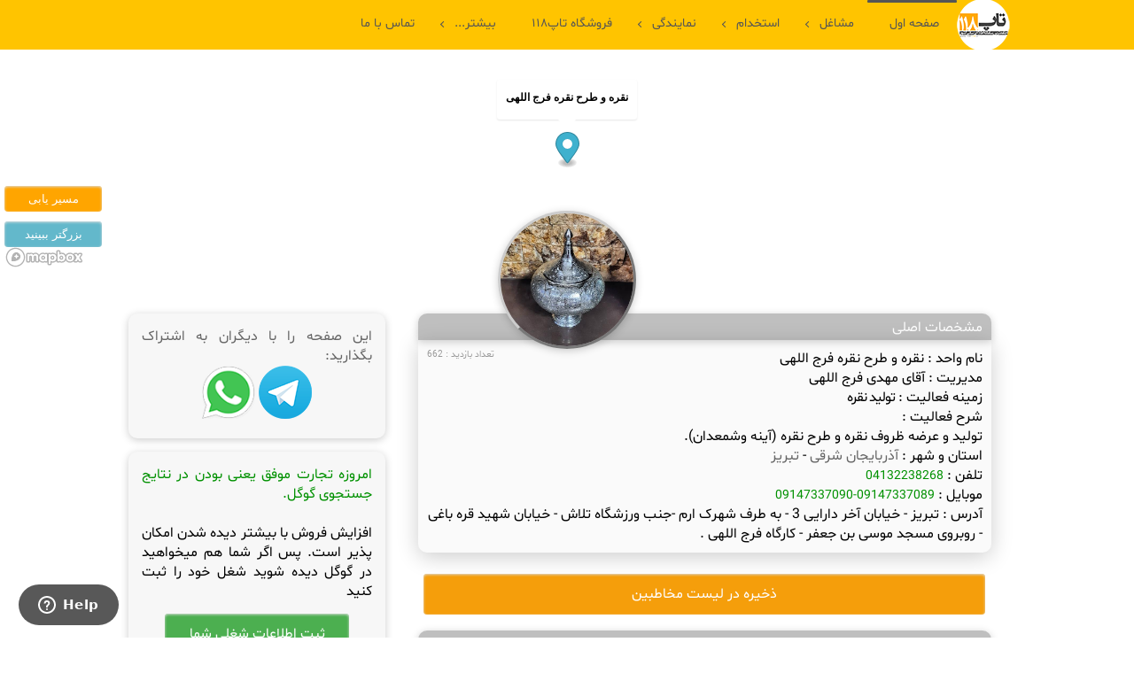

--- FILE ---
content_type: text/html; charset=UTF-8
request_url: http://www.top118.ir/jobs/view/106660/%D9%86%D9%82%D8%B1%D9%87-%D9%88-%D8%B7%D8%B1%D8%AD-%D9%86%D9%82%D8%B1%D9%87-%D9%81%D8%B1%D8%AC-%D8%A7%D9%84%D9%84%D9%87%DB%8C/
body_size: 6366
content:
<!DOCTYPE html PUBLIC "-//W3C//DTD XHTML 1.0 Transitional//EN" "https://www.w3.org/TR/xhtml1/DTD/xhtml1-transitional.dtd">
<!-- Microdata markup added by Google Structured Data Markup Helper. -->
<html xmlns="https://www.w3.org/1999/xhtml">
<head>
	<!-- Google tag (gtag.js) -->
<script async src="https://www.googletagmanager.com/gtag/js?id=G-3V8XZ04FGP"></script>
<script>
  window.dataLayer = window.dataLayer || [];
  function gtag(){dataLayer.push(arguments);}
  gtag('js', new Date());

  gtag('config', 'G-3V8XZ04FGP');
</script>
	<!-- Google Tag Manager -->
<script>(function(w,d,s,l,i){w[l]=w[l]||[];w[l].push({'gtm.start':
new Date().getTime(),event:'gtm.js'});var f=d.getElementsByTagName(s)[0],
j=d.createElement(s),dl=l!='dataLayer'?'&l='+l:'';j.async=true;j.src=
'https://www.googletagmanager.com/gtm.js?id='+i+dl;f.parentNode.insertBefore(j,f);
})(window,document,'script','dataLayer','GTM-NKRJSPW');</script>
<!-- End Google Tag Manager -->
<title>
نقره و طرح نقره فرج اللهی در  تبریز - شماره تماس - موبایل - آدرس - کروکی آنلاین</title>
<meta charset="utf-8">
<meta name="viewport" content="width=device-width, initial-scale=1, maximum-scale=1" />
<link href="http://www.top118.ir/css/home.css" rel="stylesheet" type="text/css" />
<link href="http://www.top118.ir/css/jobs.css" rel="stylesheet" type="text/css" />
<meta name="twitter:image" content="https://www.top118.ir/jobs/images/nopic.jpg">
<meta name='robots' content='index, follow, max-image-preview:large, max-snippet:-1, max-video-preview:-1' />
<link rel="alternate" href="https://www.top118.ir/jobs/view/106660/نقره-و-طرح-نقره-فرج-اللهی/" hreflang="fa" />
<meta http-equiv="Content-Type" content="text/html; charset=utf-8" />
<meta http-equiv="Content-Language"content="Fa" />
<meta name="keywords" content="تولید نقره -نقره و طرح نقره فرج اللهی در  تبریز-تولید و عرضه ظروف نقره و طرح نقره (آینه وشمعدان). به آدرس تبریز - خیابان آخر دارایی 3 - به طرف شهرک ارم -جنب ورزشگاه تلاش - خیابان شهید قره باغی - روبروی مسجد موسی بن جعفر - کارگاه فرج اللهی ." />
<meta name="description" content="تولید نقره   در  تبریز به مدیریت  آقای مهدی فرج اللهی تولید و عرضه ظروف نقره و طرح نقره (آینه وشمعدان). به آدرس تبریز - خیابان آخر دارایی 3 - به طرف شهرک ارم -جنب ورزشگاه تلاش - خیابان شهید قره باغی - روبروی مسجد موسی بن جعفر - کارگاه فرج اللهی ." />
<meta name="title" content="نقره و طرح نقره فرج اللهی در  تبریز " />
<meta name="subject" Content="تولید نقره  در  تبریز " />
<meta name="link" content= "https://www.top118.ir/jobs/view/106660/نقره-و-طرح-نقره-فرج-اللهی/" />
<link rel="canonical" href="https://www.top118.ir/jobs/view/106660/نقره-و-طرح-نقره-فرج-اللهی/" />
<link rel="image_src" href="https://www.top118.ir/jobs/images/pic1/106660.jpg" />
<meta property="og:locale" content="fa_IR" />
<meta property="og:site_name" content="جامعترین سامانه اطلاعات مشاغل و اصناف تاپ118" />
<meta property="og:image" content="https://www.top118.ir/jobs/images/pic1/106660.jpg" />
<meta property="og:url" content="https://www.top118.ir/jobs/view/106660/نقره-و-طرح-نقره-فرج-اللهی/" />
<meta property="og:type" content="article" />
<meta property="og:description" content="تولید و عرضه ظروف نقره و طرح نقره (آینه وشمعدان)." />
<meta property="og:title" content="نقره و طرح نقره فرج اللهی" />
<meta property="og:image:width" content="375" />
<meta property="og:image:height" content="467" />
<meta property="og:image:type" content="image/jpeg" />
<meta property="article:modified_time" content="2025-03-06T10:10:10+00:00" />
<meta name="twitter:card" content="summary_large_image" />
<meta name="twitter:label1" content="زمان تقریبی برای خواندن" />
<meta name="twitter:data1" content="1 دقیقه" />
<meta http-equiv="Web" content="بانک اطلاعاتی مشاغل و اصناف " />
<meta name="ROBOTS" Content="INDEX, FOLLOW" />
<meta name="googlebot" Content="index, follow" />
<meta name="msnbot" Content="all" />
<meta name="author" Content="TOP118.ir" />
<meta name="copyright" Content="TOP118 © Copyright" />
<meta name="google-site-verification" content="20tb1CyWCRpoDdxPg40ArBhkv44_L2D0gqJUs4SzcPo" />
<!-- schema.org -->
<script async type="application/ld+json">
    {
      "@context": "https://schema.org",
      "@type": "LocalBusiness",
	        "image": [
        "https://www.top118.ir/jobs/images/pic1/106660.jpg"
       ],
	         "name": "نقره و طرح نقره فرج اللهی",
	  "telephone": "04132238268",
	  "url": "https://www.top118.ir/jobs/view/106660/نقره-و-طرح-نقره-فرج-اللهی/",
	  "@id": "https://www.top118.ir/jobs/view/106660/نقره-و-طرح-نقره-فرج-اللهی/",
	  "priceRange": "IRR",
      "address": {
        "@type": "PostalAddress",
		"streetAddress": "تبریز - خیابان آخر دارایی 3 - به طرف شهرک ارم -جنب ورزشگاه تلاش - خیابان شهید قره باغی - روبروی مسجد موسی بن جعفر - کارگاه فرج اللهی .",
        "addressLocality": "تبریز",
        "addressRegion": "آذربایجان شرقی",
        "addressCountry": "IR"
      },
        "author": {
          "@type": "Person",
          "name": "آقای مهدی فرج اللهی"
        }
      },
	        "geo": {
        "@type": "GeoCoordinates",
        "latitude": 38.101692513581156,
        "longitude": 46.29072503938411      },
	        
      
      "acceptsReservations": "True"
    }
    </script>
<!-- end schema.org ---> 
<!--Google+-->
<link href="https://plus.google.com/+Top118Ir/" rel="publisher" />
<style>
.fullscreen-image {
    position: fixed;
    top: 0;
    left: 0;
    width: 100vw;
    height: 100vh;
    background-color: rgba(0, 0, 0, 0.5);
    display: flex;
    justify-content: center;
    align-items: center;
    z-index: 999;
    backdrop-filter: blur(5px);
}
#minbutton {
    display: none;
}
#map {
    width: 100%;
    height: 250px;
    z-index: 1;
}
#maxbutton {
    z-index: 2;
}
#minbutton {
    z-index: 2;
}
body {
    background-color: Transparent;
}
.col3 {
    text-align: justify;
}
</style>
<script type="text/javascript">
function maxmap(){
	$(document.getElementById('map')).animate({'height': '450px'}, 1000);
	document.getElementById('maxbutton').style.display = 'none';
	document.getElementById('minbutton').style.display = 'block';
}
function minmap(){
	$(document.getElementById('map')).animate({'height': '250px'}, 1000);
	document.getElementById('minbutton').style.display = 'none';
	document.getElementById('maxbutton').style.display = 'block';
}
</script> 

</head>
<body >
	<!-- Google Tag Manager (noscript) -->
<noscript><iframe src="https://www.googletagmanager.com/ns.html?id=GTM-NKRJSPW"
height="0" width="0" style="display:none;visibility:hidden"></iframe></noscript>
<!-- End Google Tag Manager (noscript) -->
	
<div align="center" dir="rtl">
<div class="row">
  <div class="menubar">
    <div class="widthsite">
         <link rel="stylesheet" href="https://www.top118.ir/menu/menustyles.css">
   <script src="https://www.top118.ir/menu/jquery-latest.min.js" type="text/javascript"></script>
   <script src="https://www.top118.ir/menu/menuscript.js"></script>
   


<body dir="rtl">
<div id='cssmenu'>
	
<ul>
	<a class="navbar-brand" href="https://www.top118.ir/">
						<img src="http://top118.ir/images/logo4.png" class="d-block hidefm" alt="Top118">
					</a>
   <li><a href='https://www.top118.ir/'>صفحه اول</a></li>
   <li class='has-sub'><a href='#'  >مشاغل</a>
      <ul>
         <li ><a href='https://www.top118.ir/jobs/addjobs.php'>ثبت واحد صنفی</a></li>
		  <li ><a href='https://www.top118.ir/jobs/jobscpanel.php'>کنترل پنل مشاغل </a></li>
		  <li ><a href='https://www.top118.ir/jobs/index.php'>لیست مشاغل </a></li>
         <!-- <li class='has-sub'><a href='#'>Product 2</a>
            <ul>
               <li><a href='#'>Sub Product</a></li>
               <li><a href='#'>Sub Product</a></li>
            </ul>
         </li> -->
      </ul>
   </li>
   <li  class='has-sub'><a href='#'>استخدام</a>
		<ul>
         <li ><a href='http://www.top118.ir/employe/add-employe.php'>ثبت رزمه کاری</a></li>
	   </ul>
	</li>
   <li  class='has-sub'><a href='#'>نمایندگی</a>
		<ul>
         <li ><a href='http://www.top118.ir/agent-request.php'>درخواست نمایندگی </a></li>
			<li ><a href='http://www.top118.ir/agent/'>کنترل پنل نمایندگی </a></li>
	   </ul>
	</li>
	<li><a href='https://www.top118.ir/shop/'> فروشگاه تاپ۱۱۸</a></li>
	<li  class='has-sub'><a href='#'>بیشتر...</a>
		<ul>
         <li ><a href='http://www.top118.ir/rules.php'>قوانین درج آگهی</a></li>
			<li ><a href='http://www.top118.ir/pays.php'>تعرفه درج آگهی</a></li>
	   </ul>
	
	</li>
	<li > <a href='http://www.top118.ir/contact.php'>تماس با ما</a></li>
</ul>
</div>
</body>
    </div>
  </div>
</div>
<div class="row">
  <div class="header"> </div>
</div>

<!-- map---->

<div class="row">
  <div class="searchbar">
    <div id="map" class="map">
      <div id="popup"></div>
          </div>
    <style>
.mapboxgl-popup-close-button{
	visibility:hidden;
}
</style>

<script src='https://api.mapbox.com/mapbox-gl-js/v2.1.0/mapbox-gl.js'></script>
<link href='https://api.mapbox.com/mapbox-gl-js/v2.1.0/mapbox-gl.css' rel='stylesheet' />


<script>

  mapboxgl.accessToken = 'pk.eyJ1IjoidG9wMTE4IiwiYSI6ImNsNjR6ZmNhMjBudXYzYnBkaTVxZjNzcTEifQ.mQwQ7p3J5zxFFKPggrfO8w';
  mapboxgl.setRTLTextPlugin(
'https://api.mapbox.com/mapbox-gl-js/plugins/mapbox-gl-rtl-text/v0.2.3/mapbox-gl-rtl-text.js',
null,
true // Lazy load the plugin
);
  var map = new mapboxgl.Map({
	  zoom: 14,
	maxZoom: 18 ,
	project:"EPSG:4326",
    container: 'map',
	center: [ 46.29072503938411, 38.101692513581156],
    style: 'mapbox://styles/mapbox/streets-v11'
  });
  
  var marker = new mapboxgl.Marker().setLngLat([46.29072503938411, 38.101692513581156]).setPopup(new mapboxgl.Popup().setHTML("<strong>نقره و طرح نقره فرج اللهی</strong>")).addTo(map);
marker.togglePopup();
map.scrollZoom.disable();
</script>

    <input type="button" id="maxbutton" value="بزرگتر ببینید" class="greenbutton maxmap"  onclick="maxmap()" />
    <input type="button" id="minbutton" value="کوچکتر ببینید" class="greenbutton maxmap"  onclick="minmap()" />
    <form action="https://www.top118.ir/jobs/link.php" method="post" target="_blank" >
      <input type="hidden" name="action" value="googletravel"  />
      <input type="hidden" name="map0" value="38.101692513581156" />
      <input type="hidden" name="map1" value="46.29072503938411" />
      <input type="submit" value="مسیر یابی" class="greenbutton trvelmap" />
    </form>
      </div>
</div>

<!-- end map---->

<div class="row" >
  <div class="widthsite">
    <div  >
            <img src="https://www.top118.ir/jobs/images/pic1/106660.jpg" alt="تولید نقره  در تبریز" title="نقره و طرح نقره فرج اللهی در تبریز"  class="headimage" >
          </div>
  </div>
</div>
<div class="row bgfff">
<div class="mainjob">
<div class="widthsite">
<div class="colsearchmain">
<div class="colhead">مشخصات اصلی</div>
<div class="colmain">
  <div class="view gree2">تعداد بازدید
    
    
    
    
    
    :
    662  </div>
  نام واحد :
  <h1>
    نقره و طرح نقره فرج اللهی  </h1>
  </span><Br />
  مدیریت :
  <h4 class="font16">
    آقای مهدی فرج اللهی  </h4>
  <Br />
  زمینه فعالیت : <a target="_blank" class="gree1" title="لیست  تولید نقره " href="https://www.top118.ir/jobs/index.php?search=تولید نقره ">
  <h2 class="font16">
    تولید نقره   </h2>
  </a> <Br />
  شرح فعالیت :
  <h3 class="font16"  style="white-space: pre-line">
    تولید و عرضه ظروف نقره و طرح نقره (آینه وشمعدان).  </h3>
  <Br />
  استان و شهر : <a target="_blank" class="gree1" title="لیست مشاغل آذربایجان شرقی" href="https://www.top118.ir/jobs/index.php?state=آذربایجان شرقی">
  <h4 class="font16"> <span >
    آذربایجان شرقی    </span> </h4>
  </a> - <a target="_blank" class="gree1" title="لیست مشاغل تبریز" href="https://www.top118.ir/jobs/index.php?city=تبریز"> <span >
  تبریز  </span> </a> <Br />
    تلفن :
    <h5 class="tel"  >
    04132238268  </h5>
    <Br />
        موبایل :
    <h6 class="tel">
    09147337089-09147337090  </h6>
    <Br />
          آدرس :
    <span>
  تبریز - خیابان آخر دارایی 3 - به طرف شهرک ارم -جنب ورزشگاه تلاش - خیابان شهید قره باغی - روبروی مسجد موسی بن جعفر - کارگاه فرج اللهی .  </span>
    <Br />
  </div>
<!---  کلید تماس با ما--->
<a href="https://www.top118.ir/jobs/director.php?id=106660&act=tel&tel=04132238268" class="callbutton" rel=”nofollow”> تماس با تلفن ثابت</a>
<!---  پایان کلید تماس با ما---> 
<!--- ذخیره در تلفن  ---->
<a href="https://www.top118.ir/jobs/vcf.php?id=106660" class="savebutton" rel=”nofollow”>ذخیره در لیست مخاطبین</a>
<!--- پایان  ذخیره-----> 
<!---  تاریخ انقضا--->


<!--- پایان تاریخ انقضا--->

<script src="https://www.top118.ir/js/tinyzoom.js"></script>
<div class="colhead"> تصاویر </div>
<div class="colmain">
  <div class="imagegallery">
            <img src="https://www.top118.ir/jobs/images/pic2/106660.jpg" alt="تولید نقره  در تبریز" title="نقره و طرح نقره فرج اللهی در تبریز"  class="image-m TinyZoom"  >
            <img src="https://www.top118.ir/jobs/images/pic3/106660.jpg" alt="تولید نقره  در تبریز" title="نقره و طرح نقره فرج اللهی در تبریز"  class="image-m TinyZoom" >
            <img src="https://www.top118.ir/jobs/images/pic4/106660.jpg" alt="تولید نقره  در تبریز" title="نقره و طرح نقره فرج اللهی در تبریز"  class="image-m TinyZoom" >
            <img src="https://www.top118.ir/jobs/images/pic5/106660.jpg" alt="تولید نقره  در تبریز" title="نقره و طرح نقره فرج اللهی در تبریز"  class="image-m TinyZoom" >
            <img src="https://www.top118.ir/jobs/images/pic6/106660.jpg" alt="تولید نقره  در تبریز" title="نقره و طرح نقره فرج اللهی در تبریز"  class="image-m TinyZoom" >
            <img src="https://www.top118.ir/jobs/images/pic7/106660.jpg" alt="تولید نقره  در تبریز" title="نقره و طرح نقره فرج اللهی در تبریز"  class="image-m TinyZoom" >
            <img src="https://www.top118.ir/jobs/images/pic8/106660.jpg" alt="تولید نقره  در تبریز" title="نقره و طرح نقره فرج اللهی در تبریز"  class="image-m TinyZoom" >
            <img src="https://www.top118.ir/jobs/images/pic9/106660.jpg" alt="تولید نقره  در تبریز" title="نقره و طرح نقره فرج اللهی در تبریز"  class="image-m TinyZoom" >
            <img src="https://www.top118.ir/jobs/images/pic10/106660.jpg" alt="تولید نقره  در تبریز" title="نقره و طرح نقره فرج اللهی در تبریز"  class="image-m TinyZoom" >
          </div>
</div>

<!---لینک شبکه های اجتماعی -->
                    <div class="colhead"> شبکه های اجتماعی
            نقره و طرح نقره فرج اللهی          </div>
          <div class="colmain">
                        <div >تلگرام :
                            <a href="https://www.top118.ir/jobs/director.php?id=106660&act=telegram&telegram=farajollahi0" target="_blank" rel=”nofollow”>
              https://t.me/farajollahi0              </a>
                          </div>
                                    <div > اینستاگرام :
                            <a href="https://www.top118.ir/jobs/director.php?id=106660&act=insta&insta=farajollahi_tarh" target="_blank" rel=”nofollow”>
              farajollahi_tarh              </a>
                          </div>
                                    <div > شماره واتساپ :
                            <a href="https://www.top118.ir/jobs/director.php?id=106660&act=wapp&mob=9147337089" target="_blank" rel=”nofollow”>
              09147337089              </a> <a href="https://www.top118.ir/jobs/director.php?id=106660&act=wapp&mob=9147337089" class="colorgreen2 " rel=”nofollow”> ارسال پیام در واتساپ</a>
                          </div>
                      </div>
                    
          <!---پایان لینک شبکه های اجتماعی -->
          
		  
		  <!--- بخش آگهی استخدام-->
		  
		  
                     <!---- if day ---->
          <!---پایان بخش آگهی استخدام -->
		  
                  </div>
		        <div class="coladverbar">
          <div class="advertext gree1"> این صفحه را با دیگران به اشتراک بگذارید:
            <div align="center" > <a href="https://telegram.me/share/url?url=www.top118.ir/jobs/view/106660/نقره&ndash;و&ndash;طرح&ndash;نقره&ndash;فرج&ndash;اللهی&text=نقره و طرح نقره فرج اللهی" target="_blank"><img height="60" width="60" src="https://www.top118.ir/images/telegram-logo.png" alt="اشتراک این صفحه در تلگرام"/></a> <a href="https://api.whatsapp.com/send/?text=اطلاعات نقره و طرح نقره فرج اللهی درتاپ118    %0A www.top118.ir/jobs/view/106660/%0A &app_absent=0" target="_blank"><img height="60" width="60" src="https://www.top118.ir/images/whatsapp-logo.png" alt="اشتراک این صفحه در واتساپ" ></a> </div>
          </div>
        </div>
        <div class="coladverbar">
          <div class="advertext">
<span class="tel"> امروزه تجارت موفق یعنی بودن در نتایج جستجوی گوگل. </span><br><br>
     افزایش فروش با بیشتر دیده شدن امکان پذیر است. 
 پس اگر شما هم میخواهید در گوگل دیده شوید شغل خود را ثبت کنید 
	
</div>
<form action="http://www.top118.ir/jobs/addjobs.php" method="get" class="addjobs">
                      <input type="submit" value="ثبت اطلاعات شغلی شما"  />
                      </form>        </div>
      </div>
    </div>
  </div>
	<!--- start new jobs ------>
		<!--- end new jobs ------->
	
  <div class="footerbar" >
    <div class="row" >
      <div class="widthsite">
<div class="footsocial">
<a href="https://plus.google.com/+Top118Ir/" target="_blank"><img src="https://www.top118.ir/images/googleplus.png" width="30" height="30" alt="گوگل پلاس تاپ118" title="گوگل پلاس تاپ118"/></a> 
<a href="https://instagram.com/top118.ir" target="_blank"><img src="https://www.top118.ir/images/instagram.png" width="30" height="30" alt="اینستاگرام تاپ118"  title="اینستاگرام تاپ118"/></a> 
<a href="https://www.facebook.com/top118/" target="_blank"><img src="https://www.top118.ir/images/facebook.png" width="30" height="30" alt="فیسبوک تاپ118"  title="فیسبوک تاپ118"/></a>
<a href="https://twitter.com/wwwtop118ir" target="_blank"><img src="https://www.top118.ir/images/twitter.png" width="30" height="30"  alt="تویتر تاپ118"  title="تویتر تاپ118"/></a>
<a href="https://telegram.me/top118" target="_blank"><img src="https://www.top118.ir/images/telegram.png" width="30" height="30" alt="نلگرام تاپ118"  title="تلگرام تاپ118" /></a>
</div>



<div class="webgozar">

<!-- Start of  Zendesk Widget script -->
<script defer id="ze-snippet" src="https://static.zdassets.com/ekr/snippet.js?key=f339641a-7fb9-406d-89a4-15b21f860e31"> </script>
<!-- End of  Zendesk Widget script -->
</div>
</div>
    </div>
  </div>
</div>
</body>
</html>


--- FILE ---
content_type: text/css
request_url: http://www.top118.ir/css/home.css
body_size: 1401
content:
/* CSS Document */
 @font-face {
font-family: 'Shabnam';
font-style: normal;
font-weight: 400;
src: url('../fonts/Shabnam.eot');
src: url('../fonts/Shabnam.eot?#iefix') format('embedded-opentype'),
	 url('../fonts/Shabnam.woff2') format('woff2'),
	 url('../fonts/Shabnam.woff') format('woff'),
	 url('../fonts/Shabnam.ttf') format('truetype');
	 font-display: swap;
	 }
	  @font-face {
font-family: 'iraniansans';
font-style: normal;
font-weight: 400;
src: url('../fonts/iranian_sans-webfont.eot');
src: url('../fonts/iranian_sans-webfont.eot?#iefix') format('embedded-opentype'),
	 url('../fonts/iranian_sans-webfont.woff2') format('woff2'),
	 url('../fonts/iranian_sans-webfont.woff') format('woff'),
	 url('../fonts/iranian_sans-webfont.ttf') format('truetype');
	 font-display: swap;
	 }
body {
	background-color: #E7E7E7;
	font-family:Shabnam, Tahoma, Geneva, sans-serif;
	margin-left: 0px ;
	margin-top: 0px ;
	margin-right: 0px ;
	margin-bottom:0px;
	
}

.title{
	font-family:Shabnam, Tahoma, Geneva, sans-serif;
	padding:20px;
	font-size:14px;
	background-image:url(../images/underlogo.png) ;
	width:175px;	
	/* height:100px; */
	margin-top: 0px;
	
}
.menubar{
	background:#ffc400;
	height:56px;
	z-index:10;
}
.footerbar{
	background:#222;
	
}
.row {
width:100%;	
display: inline-block;
}

.main {
	background:#FFF ;
}
.maintext{
	padding:20px;
	direction:rtl;
	
	}
	h2.under {
    border-bottom: 1px solid #E5E5E5;
    margin-bottom: 25px;
	
}
.hh1{
    font-size: 20px;
    font-style: normal;
    font-weight: 400;
    color: #4A4A4A;
    letter-spacing: -1px;
}
h2{
    font-size: 30px;
    font-style: normal;
    font-weight: 400;
    line-height: 1.2em;
    padding: 0px 0px 11px;
    color: #000;
    letter-spacing: -1px;
}
.coment{
	text-align:justify;
	margin-top:-10px;
	
	}
a:link {
    text-decoration: none;
}

a:visited {
    text-decoration: none;
}

a:hover {
    text-decoration: underline;
}

a:active {
    text-decoration: underline;
}
.logoimages{
	border-radius:50%;
	width:120px;
	height:120px;
	border-style:outset;
	border-collapse:collapse;	
	border-spacing:10px;
	border-color:#CCC;
	position:relative;
	margin: 0 0 -10px 0;
		
}

.addjobs input[type=submit], .addjobs .submit {
  width: 80%;
  text-align:center;
  background-color: #4CAF50;
  color: white;
  padding: 12px 20px;
  margin: 14px 10% 8px 0;
  display: inline-block;
  border: none;
  border-radius: 4px;
  box-shadow: inset 0 1px 3px #ddd;
}

.addjobs input[type=submit]:hover, .addjobs .submit:hover {
  background-color: #45a049;
}
.webgozar {
    float: left;
    margin: 0 5px;
}
.footsocial {
	color: #fff;
	float: right;
	margin: 12px 5px;
	
}
.googleplus {
	float: left;
	margin: 15px 5px;
	
}
.bgfff{
	background-color:#FFF
	
	}
.client{
	display:inline-table;
	padding:10px 8px;
	margin:10px 8px;

}
.clientimg{
	vertical-align: middle;
	border-radius:10px;
	height: 80px;
	width: 80px;
}
.clienttext{
	font-family:Shabnam, Tahoma, Geneva, sans-serif;
	display: table;
}
.clienttitle{
	font-size: 24px;
	font-family: unset;
	padding-top: 30px;
	padding-bottom:10px;
	color: #D40000;
	display: inherit;
	letter-spacing: -1px;
}
.color-green{
	color:#45a049;
}
.color-red {
	color:#D40000;
}
@media ( min-width: 1000px ) {
   
.widthsite{
	width:1000px;
}
.logo {
	width:1000px;
}
.col{
	width:30%;
	min-height:1px;
	padding-right:15px;
	padding-left:15px;
	padding-bottom:20px;
	float:right;
	position:inherit;
	
	}
	.colimageleft{
	
	min-height:1px;
	padding-right:0px;
	padding-left:0px;
	padding-top:55px;
	padding-bottom:20px;
	float:left;
	
	
	}
	.coldescript{
	width:60%;
	min-height:1px;
	padding-right:30px;
	padding-left:30px;
	padding-top:30px;
	padding-bottom:30px;
	margin:20px 5px 10px 0px;
	float:right;
	position:inherit;
	text-align:justify;
	color:#333;
	background:#F5F5F5;
	border-radius:20px;
	}
	.coldescriptr{
	width:55%;
	min-height:1px;
	padding-right:20px;
	padding-left:20px;
	padding-top:30px;
	padding-bottom:30px;
	margin:20px 10px 10px 10px;
	float:right;
	position:inherit;
	text-align:justify;
	color:#333;
	background:#F9F9F9;
	border-radius:10px;
	}
}
@media ( max-width: 1000px ) {
.logo{
	width: 95%;	
}
.widthsite{
	width: 100%;
}
.main {
	background:#FFF ;
	height:auto;
	padding-bottom:30px;
	
	
}
	.coldescript{
	padding:30px;
	text-align:justify;
	color:#333;
	background:#F5F5F5;
	border-radius:30px;
	}
	.coldescriptr{
	padding:30px;
	text-align:justify;
	color:#333;
	background:#F5F5F5;
	border-radius:30px;
	}
.col{
	padding-bottom:20px;
}
}
@media print {

body {
	background-color: #E5E5E5;
	font-family:Shabnam, Tahoma, Geneva, sans-serif;
	margin-left: 5px ;
	margin-top: 5px ;
	margin-right: 5px ;
	margin-bottom:5px;
}	
 
}

--- FILE ---
content_type: text/css
request_url: http://www.top118.ir/css/jobs.css
body_size: 2630
content:
/* CSS Document */

.advertext{

	text-align:justify

	

}

.mainjob {

	background:#FFF ;

	height:auto;

	padding-bottom:30px;

	display:table-row-group;

	

}

.bgfff{

	background-color:#FFF

	

	}



.jobbox{

direction:rtl;

background-color:rgba(0 ,0,0,0.02)  ;

border-radius: 10px 10px 10px 10px;

padding: 10px;

margin:10px;

text-align:right;

width:95%;

display:inline-block;



}	

.jobbox1{

direction:rtl;

background-color:rgba(255 ,180,0,0.1)  ;

border-radius: 10px 10px 10px 10px;

padding: 10px;

margin:10px;

text-align:right;

width:95%;

display:inline-block;



}

.se-img{

	float:right;

	border-radius: 50%;

	width:110px;

	height:110px;

	

	

}

.se-text{

	float:right;

	font-size:14px;

	padding-right:10px;



}

h1{

	font-size:16px;

	padding:0px;

	margin:0px;

	display: inline;

	font-weight:normal;

}

h2{

	font-size:16px;

	padding:0px;

	margin: 0px ;

	display:inline;

	font-weight:normal;

}

h3{

	font-size:14px;

	padding:0px;

	margin:0px;

	display: inline;

	font-weight:normal;

}

h4{

	font-size:14px;

	padding:0px;

	margin:0px;

	display: inline;

	font-weight:normal;

}

h5{

	font-size:14px;

	padding:0px;

	margin:0px;

	display: inline;

	font-weight:normal;

}

h6{

	font-size:14px;

	padding:0px;

	margin:0px;

	display: inline;

	font-weight:normal;

}

.newjobstitle{
	font-family: Shabnam,Tahoma, "Open Sans",sans-serif;
    font-weight: normal;
	color: #252F38;

	font-size:16px;

	padding:0px;

	margin:0px;

	display: inline;

	font-weight:normal;

}

.star{

	float:left;

	display:inline-block;

	vertical-align:bottom;

	

	

	

}



.colmain{

	direction:rtl;

	background-color:rgba(0 ,0,0,0.02)  ;

	border-radius: 0px 0px 10px 10px;

	padding: 10px;

	margin-top: 0px;

	margin-bottom:10px;

	text-align:right;

	width:95%;

	display:inline-block;

	box-shadow: 0px 5px 25px 0px rgba(0, 0, 0, 0.2);
}





.colhead{

	direction:rtl;

	background-color:rgba(0 ,0,0,0.25)  ;

	border-radius: 10px 10px 0px 0px;

	padding: 5px 10px 15px 10px;

	margin-bottom:0px ;

	margin-top:10px;

	text-align:right;

	width:95%;

	display:inline-block;

	height:10px;

	color:#FFF;
    box-shadow: 0px 2px 10px 0px rgba(0, 0, 0, 0.2);
	

	

}

.tel{

	direction:ltr;

	color:#009100;

}



a:link {

    text-decoration: none;

}



a:visited {

    text-decoration: none;

}



a:hover {

    text-decoration: underline;

}



a:active {

    text-decoration: underline;

}

.headimage{



	border-radius: 50%;

	margin-top: -70px ;

	margin-bottom:-50PX;

	transform:matrix;

	z-index:9;

	display:inline;

	border-style:outset;

	border-collapse:collapse;	

	border-spacing:10px;

	border-color:#CCC;

	position:relative;
	box-shadow: 0px 2px 10px 0px rgba(0, 0, 0, 0.2)

}



.gree1

{

	color:#666;

}

.gree2

{

	color:#999;

}

.gree3

{

	color:#CCC;

}

.font16{

	font-size:16px ;

}



.cell{

	display: table-cell;

	padding:15px 0px 10px 1px;

	font-size:13px;

	

}

.form-login {

    width: 300px;

    margin: 60px auto 30px;

    padding: 10px;

    position: relative;

    box-shadow: 0 0 1px rgba(0, 0, 0, 0.3), 0 3px 7px rgba(0, 0, 0, 0.3), inset 0 1px rgba(255,255,255,1), inset 0 -3px 2px rgba(0,0,0,0.25);

    border-radius: 5px;

    background: white;

    background: -moz-linear-gradient(#eeefef, #ffffff 10%);

    background: -ms-linear-gradient(#eeefef, #ffffff 10%);

    background: -o-linear-gradient(#eeefef, #ffffff 10%);

    background: -webkit-gradient(linear, 0 0, 0 100%, from(#eeefef), color-stop(0.1, #ffffff));

    background: -webkit-linear-gradient(#eeefef, #ffffff 10%);

    background: linear-gradient(#eeefef, #ffffff 10%);

}

.form-login .field-login {

    position: relative;

}



.form-login input[type="text"] {

    margin-bottom: 10px;

}

.form-login input[type="text"], .form-login input[type="password"] {

    font-family: 'Lato', Calibri, Arial, sans-serif;

    font-size: 13px;

    font-weight: 400;

    text-shadow: 0 1px 0 rgba(255,255,255,0.8);

    width: 80%;

    padding: 10px 18px 10px 45px;

    border: none;

    box-shadow: inset 0 0 5px rgba(0,0,0,0.1), inset 0 3px 2px rgba(0,0,0,0.1);

    border-radius: 3px;

    background: #f9f9f9;

    color: #777;

    -webkit-transition: color 0.3s ease-out;

    -moz-transition: color 0.3s ease-out;

    -ms-transition: color 0.3s ease-out;

    -o-transition: color 0.3s ease-out;

    transition: color 0.3s ease-out;

}

.form-login .submit {

    width: 65px;

    height: 65px;

    position: absolute;

    top: 17px;

    right: 270px;

    padding: 20px 15px 15px 15px;

    z-index: 2;

    background: #ffffff;

    border-radius: 50%;

    box-shadow: 0 0 2px rgba(0,0,0,0.1), 0 3px 2px rgba(0,0,0,0.1), inset 0 -3px 2px rgba(0,0,0,0.2);

}

.cellcpanel{

	padding:20px;

	display:inline-block;

	width:250px;

	margin:10px;

	background-color:#F4F4F4;

	border-radius: 5px;

	

}

.view {

	float:left;

	font-size:10px;

}

.image-m{

	height:80px;

	border-radius:10px;	

}

.table{

	

}

.table td{

	padding:10px;

}

.table th{

	font-size:14px;

	padding:10px;

}



.addjobs input[type=text],

.addjobs select {

  width: 80%;

  margin: 5px 10%;

  display: inline-table;

  border: 1px solid #ccc;

  box-shadow: inset 0 1px 3px #ddd;

  border-radius: 4px;

  -webkit-box-sizing: border-box;

  -moz-box-sizing: border-box;

  box-sizing: border-box;

  padding-left: 20px;

  padding-right: 20px;

  padding-top: 8px;

  padding-bottom: 8px;

}



.addjobs textarea,

.addjobs select {

  width: 80%;

  margin: 5px 10%;

  display: grid;

  border: 1px solid #ccc;

  box-shadow: inset 0 1px 3px #ddd;

  border-radius: 4px;

  -webkit-box-sizing: border-box;

  -moz-box-sizing: border-box;

  box-sizing: border-box;

  padding-left: 20px;

  padding-right: 20px;

  padding-top: 8px;

  padding-bottom: 8px;

}

.addjobs label{

	display:inline-table;

	color:#999;

	padding-top:10px;

	margin-right: 10%;

}

.addjobs input[type=checkbox],

.addjobs select {

  

  margin: 5px 10% 5px 0px;

  display: inline-table;

  border: 1px solid #ccc;

  box-shadow: inset 0 1px 3px #ddd;

  border-radius: 4px;

  -webkit-box-sizing: border-box;

  -moz-box-sizing: border-box;

  box-sizing: border-box;

;

}

input[type=text].icon {

  width: 100%;

  padding: 12px 20px;

  box-sizing: border-box;

  border: 2px solid #ccc;

  border-radius: 4px;

  font-size: 16px;

  background-color: white;

  background-image: url('searchicon.png');

  background-position: 10px 13px;

  background-repeat: no-repeat;

  padding-left: 42px;

}



.addjobs input[type=button], .addjobs .button {

  width: 100%;

  text-align:center;

  background-color: #4CAF50;

  color: white;

  padding: 12px 20px;

  margin: 14px 0 8px 0;

  display: inline-block;

  border: none;

  border-radius: 4px;

  box-shadow: inset 0 1px 3px #ddd;

}



.addjobs input[type=button]:hover, .addjobs .button:hover {

  background-color: #45a049;

}

.addjobs input[type=submit], .addjobs .submit {

  width: 80%;

  text-align:center;

  background-color: #4CAF50;

  color: white;

  padding: 12px 20px;

  margin: 14px 10% ;

  display: inline-block;

  border: none;

  border-radius: 4px;

  box-shadow: inset 0 1px 3px #ddd;

  font-size: 16px;

  font-family: 'Shabnam';

}



.addjobs input[type=submit]:hover, .addjobs .submit:hover {

  background-color: #45a049;

}

.addjobs input[type=text]:focus,

.addjobs select:focus {

  box-shadow: inset 0 1px 1px rgba(0, 0, 0, .075), 0 0 8px rgba(102, 175, 233, .6);

}

.addjobs textarea:focus,

.addjobs select:focus {

  box-shadow: inset 0 1px 1px rgba(0, 0, 0, .075), 0 0 8px rgba(102, 175, 233, .6);

}



.fontsize12{

	font-size:12px;

	font-family: shabnam;

	}

.fontsize14{

	font-size:14px;

	}

.fontsize16{

	font-size:16px;

	}

.colorred{

	color:#F00;

}

.colorgreen{

	color:#360;

}
.colorgreen2{

	background-color:#4caf50;
    text-align:center;
    color: white;
    padding: 12px 20px;
    margin: 14px 0 8px 0;
    border: none;
    border-radius: 4px;
    box-shadow: inset 0 1px 3px #ddd;
    display: block;
    width: 93%;
}
.pm{

	color:#F90 ;

	float:right;

	padding:10px;

}

.imagegallery{

	text-align:center;

	}

	

.webgozar {
    float: left;
    margin: 0 5px;
}

.footsocial {

	color: #fff;

	float: right;

	margin: 12px 5px;

	

}

.googleplus {

	float: left;

	margin: 15px 5px;

	

}

.select {

	border: 1px solid rgba(0, 0, 0, 0.2);

	height: 30px;

	padding: 3px 10px 3px 5px;

	font-size: 13px;

	border-radius: 3px;

}

.searchfild{

	border: 1px solid rgba(0, 0, 0, 0.16);

    height: 20px;

    padding: 5px 10px 5px 5px;

    font-size: 13px;

    border-radius: 3px;

}

.greenbutton{

  text-align:center;

  background-color: #63B8CB;

  color: white;

  padding: 12px 20px;

  margin: 14px 0 8px 0;

  border: none;

  border-radius: 4px;

  box-shadow: inset 0 1px 3px #ddd;

	}
.greenbutton1{
	font-family: 'Shabnam';

  text-align:center;

  background-color:#284A4A;

  color: white;

  padding: 8px 8px;

  border: none;

  border-radius: 4px;

  box-shadow: inset 0 1px 3px #ddd;

  display: inline;
	
  margin: 0 15px;

	}
.adverrow{
	
	padding: 12px 20px;
	margin: 14px 0 8px 0;
	background-color:#F4F4F4 ;
	border-radius: 10px 10px 0px 0px;
	
}

.maxmap{

	display: inline-block;

	float: left;

	position: relative;

	margin-left: 5px;

	margin-top: -58px;

	padding:7px 15px;

	width: 110px;

}

.trvelmap{

	display: inline-block;

	float: left;

	position: relative;

	margin-left: 5px;

	margin-top: -98px;

	padding:7px 15px;

	width: 110px;

	z-index: 3;

	background-color: orange;

}



.divmap{

	background-image: url(http://www.top118.ir/images/map1.jpg);

    background-repeat: no-repeat;

    background-size: cover;

    background-position: center center;

    height: 100%;
    box-shadow: 0px 2px 10px 0px rgba(0, 0, 0, 0.2)
}



.logologin{

	width:400px;

}

.callbutton{

	display:none;

}
.savebutton{
    background-color: #f59e0b;
    border-color: #f59e0b;
    justify-content: center;
    text-align: center;
    color: white;
    padding: 12px 20px;
    margin: 14px 0 8px 0;
    border-radius: 4px;
    box-shadow: inset 0 1px 3px #ddd;
    display: block;
    width: 90%;

}


@media ( min-width: 1000px ) {

.colsearchmain{

	width:66%;

	min-height:1px;

	padding-right:15px;

	padding-left:15px;

	float:right;

	position:inherit;

	

	}

.coladverbar{

	width:26%;

	min-height:1px;

	padding:15px;

	float:left;

	position:inherit;

	background-color:#F7F7F7;

	border-radius: 10px 10px 10px 10px;

	margin:10px 5px 5px 5px;
	box-shadow: 0px 2px 10px 0px rgba(0, 0, 0, 0.2);
}





	

}



.cellpc{

	display: table-cell;

	padding:15px 0px 10px 1px;

	font-size:13px;



}

.headimage{

	width:150px;

	height:150px;

}

.searchfild{

	width:450px;

	

}





@media ( max-width: 1000px ) {

.colsearchmain{

	width:90%;

	min-height:1px;

	padding-right:15px;

	padding-left:15px;

	padding-top:15px;

	float:right;

	position:inherit;

	

	}	

.coladverbar{

	width:90%;

	min-height:1px;

	padding-right:10px;

	padding-left:15px;
	padding-top: 15px;

	float:right;

	background-color:#F7F7F7;

	position:inherit;

	border-radius: 10px 10px 10px 10px;

	margin:15px 5px 15px 5px;

	

	}

	.mainjob {

	background:#FFF ;

	height:auto;

	padding-bottom:30px;

	width:100%;

	

	

}

.cellpc{

	padding:15px 0px 10px 1px;

	font-size:13px;

	display:none;

	

}

.headimage{

	width:110px;

	height:110px;

	

}

.searchfild{

	width:250px;

}

.se-img{



	width:100px;

	height:100px;



}



.callbutton{

  text-align:center;

  background-color: #63B8CB;

  color: white;

  padding: 12px 20px;

  margin: 14px 0 8px 0;

  border: none;

  border-radius: 4px;

  box-shadow: inset 0 1px 3px #ddd;

  display: block;

  width: 90%;

	}
/*.greenbutton{

  text-align:center;

  background-color: #63B8CB;

  color: white;

  padding: 12px 20px;

  margin: 14px 0 8px 0;

  border: none;

  border-radius: 4px;

  box-shadow: inset 0 1px 3px #ddd;

  display: block;

  width: 90%;

	}
*/	

	
}

@media ( max-width: 450px ) {

.logologin{

	width:90%;

}	

}

--- FILE ---
content_type: text/css
request_url: https://www.top118.ir/menu/menustyles.css
body_size: 1211
content:
#cssmenu,
#cssmenu ul,
#cssmenu ul li,
#cssmenu ul li a,
#cssmenu #menu-button {
  margin: 0;
  padding: 0;
  border: 0;
  list-style: none;
  line-height: 1;
  display: block;
  position: relative;
  -webkit-box-sizing: border-box;
  -moz-box-sizing: border-box;
  box-sizing: border-box;
	height: 55px;
}
#cssmenu:after,
#cssmenu > ul:after {
  content: ".";
  display: block;
  clear: both;
  visibility: hidden;
  line-height: 0;
  height: 0;
}
#cssmenu #menu-button {
  display: none;
}
#cssmenu {
  width: auto;
  font-family: Shabnam,Tahoma, "Open Sans",sans-serif;
  line-height: 1;
  background: #ffc400;
}
#menu-line {
  position: absolute;
  top: 0;
  left: 0;
  height: 3px;
  background: #555555;
  -webkit-transition: all 0.35s ease-out;
  -moz-transition: all 0.35s ease-out;
  -ms-transition: all 0.35s ease-out;
  -o-transition: all 0.35s ease-out;
  transition: all 0.35s ease-out;
	border-radius: 5px;
	z-index: 999;
}
#cssmenu > ul > li {
	
	direction:rtl;
  float: right;
}
#cssmenu.align-center > ul {
  font-size: 0;
  text-align: center;
}
#cssmenu.align-center > ul > li {
  display: inline-block;
  float: none;
}
#cssmenu.align-center ul ul {
  text-align: right;
}
#cssmenu.align-left > ul > li {
  float: left;
}
#cssmenu.align-left ul ul {
  text-align: left;
}
#cssmenu > ul > li > a {
	
	direction:rtl;
  padding: 20px;
  font-size: 14px;
  text-decoration: none;
  text-transform: uppercase;
  color: #555555;
  -webkit-transition: color .2s ease;
  -moz-transition: color .2s ease;
  -ms-transition: color .2s ease;
  -o-transition: color .2s ease;
  transition: color .2s ease;
}
#cssmenu > ul > li:hover > a,
#cssmenu > ul > li.active > a {
  color: #F90;
}
#cssmenu > ul > li.has-sub > a {
  padding-left: 25px;
}
#cssmenu > ul > li.has-sub > a::after {
  position: absolute;
  top: 25px;
  left: 10px;
  width: 4px;
  height: 4px;
  border-bottom: 1px solid #555555;
  border-left: 1px solid #555555;
  content: "";
  -webkit-transform: rotate(45deg);
  -moz-transform: rotate(45deg);
  -ms-transform: rotate(45deg);
  -o-transform: rotate(45deg);
  transform: rotate(45deg);
  -webkit-transition: border-color 0.2s ease;
  -moz-transition: border-color 0.2s ease;
  -ms-transition: border-color 0.2s ease;
  -o-transition: border-color 0.2s ease;
  transition: border-color 0.2s ease;
}
#cssmenu > ul > li.has-sub:hover > a::after {
  border-color: #F90;
}
#cssmenu ul ul {
  position: absolute;
  right: -9999px;
}
#cssmenu li:hover > ul {
  right: auto;
}
#cssmenu.align-left li:hover > ul {
  left: 0;
}
#cssmenu ul ul ul {
  margin-right: 100%;
  top: 0;
}
#cssmenu.align-left ul ul ul {
  margin-right: 0;
  margin-left: 100%;
}
#cssmenu ul ul li {
  height: 0;
  -webkit-transition: height .7s ease;
  -moz-transition: height .7s ease;
  -ms-transition: height .7s ease;
  -o-transition: height .7s ease;
  transition: height .7s ease;
	z-index: 999;
}
#cssmenu ul li:hover > ul > li {
	direction:rtl;
  height: 50px;
}
#cssmenu ul ul li a {
direction:rtl;
  padding: 20px 20px 20px 20px;
  width: 180px;
  font-size: 14px;
  background: #555555;
  text-decoration: none;
  color: #dddddd;
  -webkit-transition: color 1.2s ease;
  -moz-transition: color 1.2s ease;
  -ms-transition: color 1.2s ease;
  -o-transition: color 1.2s ease;
  transition: color 1.2s ease;
}
#cssmenu ul ul li:hover > a,
#cssmenu ul ul li a:hover {
  color: #F90;
  
}
#cssmenu ul ul li.has-sub > a::after {
  position: absolute;
  top: 13px;
  left: 10px;
  width: 5px;
  height: 5px;
  border-bottom: 1px solid #dddddd;
  border-left: 1px solid #dddddd;
  content: "";
  -webkit-transform: rotate(-45deg);
  -moz-transform: rotate(-45deg);
  -ms-transform: rotate(-45deg);
  -o-transform: rotate(-45deg);
  transform: rotate(-45deg);
  -webkit-transition: border-color 0.2s ease;
  -moz-transition: border-color 0.2s ease;
  -ms-transition: border-color 0.2s ease;
  -o-transition: border-color 0.2s ease;
  transition: border-color 0.2s ease;
}
#cssmenu.align-left ul ul li.has-sub > a::after {
  left: auto;
  right: 10px;
  border-bottom: 0;
  border-left: 0;
  border-top: 1px solid #dddddd;
  border-right: 1px solid #dddddd;
}
.navbar-brand {
    padding-top: 0.2rem;
    margin-left: 1rem;
    font-size: 1.25rem;
    text-decoration: none;
    white-space: nowrap;
	float: right;
	margin: -5px 0 0 0;
}
#cssmenu ul ul li.has-sub:hover > a::after {
  border-color: #F90;
}
@media all and (max-width: 768px), only screen and (-webkit-min-device-pixel-ratio: 2) and (max-width: 1024px), only screen and (min--moz-device-pixel-ratio: 2) and (max-width: 1024px), only screen and (-o-min-device-pixel-ratio: 2/1) and (max-width: 1024px), only screen and (min-device-pixel-ratio: 2) and (max-width: 1024px), only screen and (min-resolution: 192dpi) and (max-width: 1024px), only screen and (min-resolution: 2dppx) and (max-width: 1024px) {
  
	#cssmenu,
#cssmenu ul,
#cssmenu ul li,
#cssmenu ul li a,
#cssmenu #menu-button {
	height: auto;
	}
	
	#cssmenu {
    width: 100%;
		z-index: 999;
  }
  #cssmenu ul {
    width: 100%;
    display: none;
  }
  #cssmenu.align-center > ul,
  #cssmenu.align-left ul ul {
    text-align: right;
  }
  #cssmenu ul li,
  #cssmenu ul ul li,
  #cssmenu ul li:hover > ul > li {
    width: 100%;
    height: auto;
    border-top: 1px solid rgba(120, 120, 120, 0.15);
	  
  }
  #cssmenu ul li a,
  #cssmenu ul ul li a {
    width: 100%;
	      display: flex;
  }
  #cssmenu > ul > li,
  #cssmenu.align-center > ul > li,
  #cssmenu.align-left > ul > li {
    float: none;
    display: block;
  }
  #cssmenu ul ul li a {
    padding: 20px 50px 20px 30px;
    font-size: 14px;
    color: #ffffff;
    background: none;
  }
  #cssmenu ul ul li:hover > a,
  #cssmenu ul ul li a:hover {
    color: #ffffff;
  }
  #cssmenu ul ul ul li a {
    padding-right: 40px;
  }
  #cssmenu ul ul,
  #cssmenu ul ul ul {
    position: relative;
    right: 0;
    left: auto;
    width: 100%;
    margin: 0;
  }
  #cssmenu > ul > li.has-sub > a::after,
  #cssmenu ul ul li.has-sub > a::after {
    display: none;
  }
  #menu-line {
    display: none;
  }
  #cssmenu #menu-button {
	  font-family:Tahoma, Geneva, sans-serif;
	  direction:rtl;
    display: flex;
    padding: 20px;
    color: #ffffff;
    cursor: pointer;
    font-size: 12px;
    text-transform: uppercase;
  }
  #cssmenu #menu-button::after {
    content: '';
    position: absolute;
    top: 20px;
    left: 20px;
    display: block;
    width: 15px;
    height: 2px;
    background: #ffffff;
  }
  #cssmenu #menu-button::before {
    content: '';
    position: absolute;
    top: 25px;
    left: 20px;
    display: block;
    width: 15px;
    height: 3px;
    border-top: 2px solid #ffffff;
    border-bottom: 2px solid #ffffff;
  }
  #cssmenu .submenu-button {
    position: absolute;
    z-index: 10;
    left: 0;
    top: 0;
    display: block;
    border-right: 1px solid rgba(120, 120, 120, 0.15);
    height: 52px;
    width: 100%;
    cursor: pointer;
  }
  #cssmenu .submenu-button::after {
    content: '';
    position: absolute;
    top: 21px;
    left: 26px;
    display: block;
    width: 1px;
    height: 11px;
    background: #000000;
    z-index: 99;
  }
  #cssmenu .submenu-button::before {
    content: '';
    position: absolute;
    left: 21px;
    top: 26px;
    display: block;
    width: 11px;
    height: 1px;
    background: #000000;
    z-index: 99;
  }
  #cssmenu .submenu-button.submenu-opened:after {
    display: none;
  }
	.navbar-brand {
		display: none
		
	}
}


--- FILE ---
content_type: text/javascript
request_url: https://www.top118.ir/js/tinyzoom.js
body_size: 548
content:
class TinyZoom {
    constructor(selector) {
        const images = document.querySelectorAll(selector);

        images.forEach((image) => {
            image.style.cursor = 'pointer';
            image.addEventListener("click", () => {
                this.makeFullscreen(image);
            });

            image.addEventListener("touchstart", (event) => {
                event.preventDefault();
                this.makeFullscreen(image);
            });
        });
    }

    makeFullscreen(image) {
        const fullscreen = document.createElement('div');
        fullscreen.classList.add("fullscreen-image");

        const canvas = document.createElement('canvas');
        const ctx = canvas.getContext('2d');

        let dragStartX, dragStartY, dragged;
        let scaleFactor = window.devicePixelRatio || 1;

        let isLandscape = screen.orientation.type.startsWith("portrait") ? false : true;

        canvas.style.maxWidth = '85%';
        canvas.style.maxHeight = '85%';
        canvas.width = image.width * scaleFactor * 6;
        canvas.height = image.height * scaleFactor * 6;

        ctx.scale(scaleFactor, scaleFactor);
        ctx.drawImage(image, 0, 0, image.width * 6 , image.height * 6);

        // If the image is too large for the screen, scale it to fit
        var viewportWidth = Math.max(document.documentElement.clientWidth || 0, window.innerWidth || 0);
        var viewportHeight = Math.max(document.documentElement.clientHeight || 0, window.innerHeight || 0);

        /*if (isLandscape) {
            var overscaleWidth = (image.width * 1.1 > viewportWidth) ? (viewportWidth / image.width) * 0.90 : 1;
            var overscaleHeight = (image.height * 1.1 > viewportHeight) ? (viewportHeight / image.height) * 0.90 : 1;
        } else {
            var overscaleWidth = (image.height * 1.1 > viewportHeight) ? (viewportHeight / image.height) * 0.90 : 1;
            var overscaleHeight = (image.width * 1.1 > viewportWidth) ? (viewportWidth / image.width) * 0.90 : 1;
        }*/

        var overscaleWidth = (image.width * 1.1 > viewportWidth) ? (viewportWidth / image.width) * 0.90 : 1;
        var overscaleHeight = (image.height * 1.1 > viewportHeight) ? (viewportHeight / image.height) * 0.90 : 1;

        fullscreen.appendChild(canvas);
        document.body.appendChild(fullscreen);

        fullscreen.addEventListener('click', (event) => {
            if (event.target === fullscreen) {
                fullscreen.remove();
            }
        });

        fullscreen.addEventListener('wheel', (event) => {
            if (event.target === fullscreen) {
                event.preventDefault();
            }
        });

       

        
    }
}

// Use the library
window.addEventListener("load", () => {
    new TinyZoom(".TinyZoom");
});
